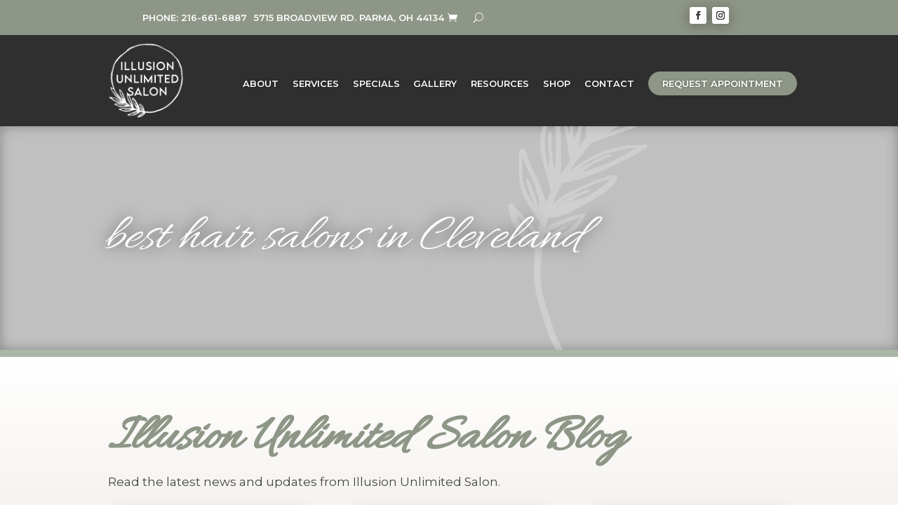

--- FILE ---
content_type: text/css
request_url: https://illusionunlimited.com/wp-content/et-cache/19614/et-core-unified-cpt-19614.min.css?ver=1769033011
body_size: 1393
content:
#menu-item-19252{display:none!important}.et-menu .menu-item-has-children>a:first-child{padding-right:0px!important}.et-menu .menu-item-has-children>a:after{display:none!important}li.iumenufeature a{background-color:#8e9687;border-radius:100px;color:#FFF;padding-left:20px!important;padding-right:20px!important;padding-top:10px;padding-bottom:10px}.custom-header{background-image:linear-gradient(180deg,#2f2f2f 0%,rgba(47,47,47,0.41) 70%,rgba(47,47,47,0.01) 100%);background-color:RGBA(255,255,255,0);transition:background-color 1400ms ease 0ms,background-image 1400ms ease 0ms}.custom-fixed-header{background-image:none!important;background-color:#2f2f2f!important;margin-top:0px!important;margin-bottom:0px!important;transition:background-color 1400ms ease 0ms,background-image 1400ms ease 0ms;align-items:center}.iuheadersubnav a{padding-top:5px!important;padding-bottom:5px!important}@media (max-width:980px){.pa-open-mobile-menu .et_pb_menu__menu{display:flex!important}.pa-open-mobile-menu .et_mobile_nav_menu{display:none!important}}.et_pb_section_2_tb_header{margin-top:0px;margin-bottom:0px;width:100%;max-width:100%;margin-left:auto!important;margin-right:auto!important;z-index:9999999999;position:relative}.et_pb_section_2_tb_header.et_pb_section{padding-top:0px;padding-bottom:0px;background-color:#8E9687!important}.et_pb_sticky.et_pb_section_2_tb_header{z-index:9999999999!important}.et_pb_row_0_tb_header{background-color:#8E9687;max-height:50px;z-index:99999999!important;position:static!important;top:0px;right:auto;bottom:auto;left:0px;align-items:center}.et_pb_row_0_tb_header,body #page-container .et-db #et-boc .et-l .et_pb_row_0_tb_header.et_pb_row,body.et_pb_pagebuilder_layout.single #page-container #et-boc .et-l .et_pb_row_0_tb_header.et_pb_row,body.et_pb_pagebuilder_layout.single.et_full_width_page #page-container #et-boc .et-l .et_pb_row_0_tb_header.et_pb_row{width:90%}.et_pb_sticky .et_pb_row_0_tb_header{z-index:99999999!important}.et_pb_menu_0_tb_header.et_pb_menu ul li a{font-family:'Montserrat',Helvetica,Arial,Lucida,sans-serif;font-weight:600;text-transform:uppercase;font-size:13px;color:#FFFFFF!important}.et_pb_sticky .et_pb_menu_0_tb_header.et_pb_menu ul li a{font-size:11px}.et_pb_menu_0_tb_header.et_pb_menu,.et_pb_menu_1_tb_header.et_pb_menu,.et_pb_column_2_tb_header,.et_pb_column_3_tb_header{background-color:RGBA(255,255,255,0)}.et_pb_menu_0_tb_header{padding-top:5px;padding-right:20px;padding-bottom:5px;padding-left:20px;width:100%;max-width:1600px;z-index:103;position:relative}.et_pb_sticky .et_pb_menu_0_tb_header{z-index:103!important}.et_pb_menu_0_tb_header.et_pb_menu ul li a,.et_pb_menu_0_tb_header .et_pb_menu_inner_container>.et_pb_menu__logo-wrap,.et_pb_menu_0_tb_header .et_pb_menu__logo-slot,.et_pb_menu_1_tb_header.et_pb_menu ul li a,.et_pb_menu_1_tb_header .et_pb_menu_inner_container>.et_pb_menu__logo-wrap,.et_pb_menu_1_tb_header .et_pb_menu__logo-slot{transition:font-size 300ms ease 0ms,max-width 300ms ease 0ms}.et_pb_menu_0_tb_header.et_pb_menu ul li.current-menu-item a,.et_pb_menu_0_tb_header.et_pb_menu .nav li ul.sub-menu a,.et_pb_menu_0_tb_header.et_pb_menu .et_mobile_menu a,.et_pb_menu_1_tb_header.et_pb_menu ul li.current-menu-item a,.et_pb_menu_1_tb_header.et_pb_menu .nav li ul.sub-menu a,.et_pb_menu_1_tb_header.et_pb_menu .et_mobile_menu a{color:#FFFFFF!important}.et_pb_menu_0_tb_header.et_pb_menu .nav li ul,.et_pb_menu_1_tb_header.et_pb_menu .nav li ul{background-color:#434343!important;border-color:#8E9687}.et_pb_menu_0_tb_header.et_pb_menu .et_mobile_menu,.et_pb_menu_1_tb_header.et_pb_menu .et_mobile_menu{border-color:#8E9687}.et_pb_menu_0_tb_header.et_pb_menu .nav li ul.sub-menu li.current-menu-item a,.et_pb_menu_1_tb_header.et_pb_menu .nav li ul.sub-menu li.current-menu-item a{color:#AAB7A6!important}.et_pb_menu_0_tb_header.et_pb_menu .et_mobile_menu,.et_pb_menu_0_tb_header.et_pb_menu .et_mobile_menu ul,.et_pb_menu_1_tb_header.et_pb_menu .et_mobile_menu,.et_pb_menu_1_tb_header.et_pb_menu .et_mobile_menu ul{background-color:#434343!important}.et_pb_menu_0_tb_header .et_pb_menu_inner_container>.et_pb_menu__logo-wrap,.et_pb_menu_0_tb_header .et_pb_menu__logo-slot{width:auto;max-width:0px}.et_pb_sticky .et_pb_menu_0_tb_header .et_pb_menu_inner_container>.et_pb_menu__logo-wrap,.et_pb_sticky .et_pb_menu_0_tb_header .et_pb_menu__logo-slot,.et_pb_sticky .et_pb_menu_1_tb_header .et_pb_menu_inner_container>.et_pb_menu__logo-wrap,.et_pb_sticky .et_pb_menu_1_tb_header .et_pb_menu__logo-slot{max-width:125px}.et_pb_menu_0_tb_header .et_pb_menu_inner_container>.et_pb_menu__logo-wrap .et_pb_menu__logo img,.et_pb_menu_0_tb_header .et_pb_menu__logo-slot .et_pb_menu__logo-wrap img,.et_pb_menu_1_tb_header .et_pb_menu_inner_container>.et_pb_menu__logo-wrap .et_pb_menu__logo img,.et_pb_menu_1_tb_header .et_pb_menu__logo-slot .et_pb_menu__logo-wrap img{height:auto;max-height:none}.et_pb_menu_0_tb_header .mobile_nav .mobile_menu_bar:before,.et_pb_menu_1_tb_header .mobile_nav .mobile_menu_bar:before,.et_pb_menu_1_tb_header .et_pb_menu__icon.et_pb_menu__search-button,.et_pb_menu_1_tb_header .et_pb_menu__icon.et_pb_menu__close-search-button,.et_pb_menu_1_tb_header .et_pb_menu__icon.et_pb_menu__cart-button{color:#FFFFFF}.et_pb_menu_0_tb_header .et_pb_menu__icon.et_pb_menu__search-button,.et_pb_menu_0_tb_header .et_pb_menu__icon.et_pb_menu__close-search-button,.et_pb_menu_0_tb_header .et_pb_menu__icon.et_pb_menu__cart-button{font-size:14px;color:#FFFFFF}.et_pb_social_media_follow .et_pb_social_media_follow_network_0_tb_header.et_pb_social_icon .icon:before,.et_pb_social_media_follow_0_tb_header li.et_pb_social_icon a.icon:before{color:#2F2F2F}ul.et_pb_social_media_follow_0_tb_header{padding-top:0px!important;padding-bottom:0px!important;margin-top:10px!important;margin-bottom:10px!important}.et_pb_social_media_follow_0_tb_header .et_pb_social_icon a,.et_pb_sticky .et_pb_social_media_follow_0_tb_header .et_pb_social_icon a{box-shadow:0px 2px 18px 0px rgba(0,0,0,0.3)}.et_pb_social_media_follow_0_tb_header li a.icon:before{font-size:12px;line-height:24px;height:24px;width:24px}.et_pb_social_media_follow_0_tb_header li a.icon{height:24px;width:24px}.et_pb_section_3_tb_header{margin-top:0px;margin-bottom:0px;width:100%;max-width:100%;z-index:999999;position:relative}.et_pb_section_3_tb_header.et_pb_section{padding-top:0px;padding-bottom:0px;background-color:RGBA(255,255,255,0)!important}.et_pb_sticky.et_pb_section_3_tb_header{z-index:999999!important}.et_pb_row_1_tb_header{background-color:#2F2F2F;position:static!important;position:static!important;top:0px;right:auto;bottom:auto;left:0px;transition:top 1400ms ease 0ms,bottom 1400ms ease 0ms,margin 1400ms ease 0ms,background-color 1400ms ease 0ms,background-image 1400ms ease 0ms;align-items:center}.et_pb_sticky .et_pb_row_1_tb_header{background-image:initial;background-color:#2F2F2F;margin-top:0px!important;top:0px;right:auto;bottom:auto;left:0px;transform:translateX(0px) translateY(0px)!important}.et_pb_row_1_tb_header,body #page-container .et-db #et-boc .et-l .et_pb_row_1_tb_header.et_pb_row,body.et_pb_pagebuilder_layout.single #page-container #et-boc .et-l .et_pb_row_1_tb_header.et_pb_row,body.et_pb_pagebuilder_layout.single.et_full_width_page #page-container #et-boc .et-l .et_pb_row_1_tb_header.et_pb_row{width:100%;max-width:100%}.et_pb_image_0_tb_header{padding-top:10px;padding-right:20px;padding-bottom:10px;padding-left:20px;width:100%;transition:max-width 300ms ease 0ms;text-align:center}.et_pb_sticky .et_pb_image_0_tb_header{max-width:100px}.et_pb_menu_1_tb_header.et_pb_menu ul li a{font-family:'Montserrat',Helvetica,Arial,Lucida,sans-serif;font-weight:600;text-transform:uppercase;font-size:15px;color:#FFFFFF!important;text-shadow:0em 0em 0.3em rgba(0,0,0,0.4)}.et_pb_sticky .et_pb_menu_1_tb_header.et_pb_menu ul li a{font-size:13px}.et_pb_menu_1_tb_header{padding-top:20px;padding-bottom:20px;width:90%;max-width:90%}.et_pb_menu_1_tb_header.et_pb_menu .et-menu-nav li a{padding-top:10px!important;padding-bottom:10px!important}.et_pb_menu_1_tb_header .et_pb_menu_inner_container>.et_pb_menu__logo-wrap,.et_pb_menu_1_tb_header .et_pb_menu__logo-slot{width:auto;max-width:200px}.et_pb_social_media_follow_network_0_tb_header a.icon,.et_pb_social_media_follow_network_1_tb_header a.icon{background-color:#FFFFFF!important}.et_pb_row_0_tb_header.et_pb_row{padding-top:0px!important;padding-right:20px!important;padding-bottom:0px!important;padding-left:20px!important;margin-top:0px!important;margin-bottom:0px!important;margin-left:auto!important;margin-right:auto!important;padding-top:0px;padding-right:20px;padding-bottom:0px;padding-left:20px}.et_pb_menu_0_tb_header.et_pb_module,.et_pb_menu_1_tb_header.et_pb_module{margin-left:0px!important;margin-right:auto!important}.et_pb_row_1_tb_header.et_pb_row{padding-top:0px!important;padding-right:5%!important;padding-bottom:0px!important;padding-left:5%!important;margin-top:0px!important;margin-bottom:0px!important;margin-left:auto!important;margin-right:auto!important;padding-top:0px;padding-right:5%;padding-bottom:0px;padding-left:5%}.et_pb_image_0_tb_header.et_pb_module{margin-left:auto!important;margin-right:auto!important}@media only screen and (min-width:981px){.et_pb_image_0_tb_header{max-width:150px}}@media only screen and (max-width:980px){.et_pb_row_1_tb_header{background-image:initial}.et_pb_image_0_tb_header{padding-top:15px;padding-bottom:0px;max-width:150px}.et_pb_image_0_tb_header .et_pb_image_wrap img{width:auto}}@media only screen and (min-width:768px) and (max-width:980px){.et_pb_section_2_tb_header,.et_pb_section_3_tb_header,.et_pb_menu_1_tb_header{display:none!important}}@media only screen and (max-width:767px){.et_pb_section_2_tb_header,.et_pb_section_3_tb_header,.et_pb_menu_1_tb_header{display:none!important}.et_pb_row_1_tb_header{background-image:initial}.et_pb_image_0_tb_header{padding-top:15px;padding-bottom:0px}.et_pb_image_0_tb_header .et_pb_image_wrap img{width:auto}}

--- FILE ---
content_type: text/css
request_url: https://illusionunlimited.com/wp-content/et-cache/19614/et-core-unified-cpt-deferred-19614.min.css?ver=1769032165
body_size: 1989
content:
#menu-item-19252{display:none!important}.et-menu .menu-item-has-children>a:first-child{padding-right:0px!important}.et-menu .menu-item-has-children>a:after{display:none!important}li.iumenufeature a{background-color:#8e9687;border-radius:100px;color:#FFF;padding-left:20px!important;padding-right:20px!important;padding-top:10px;padding-bottom:10px}.custom-header{background-image:linear-gradient(180deg,#2f2f2f 0%,rgba(47,47,47,0.41) 70%,rgba(47,47,47,0.01) 100%);background-color:RGBA(255,255,255,0);transition:background-color 1400ms ease 0ms,background-image 1400ms ease 0ms}.custom-fixed-header{background-image:none!important;background-color:#2f2f2f!important;margin-top:0px!important;margin-bottom:0px!important;transition:background-color 1400ms ease 0ms,background-image 1400ms ease 0ms;align-items:center}.iuheadersubnav a{padding-top:5px!important;padding-bottom:5px!important}@media (max-width:980px){.pa-open-mobile-menu .et_pb_menu__menu{display:flex!important}.pa-open-mobile-menu .et_mobile_nav_menu{display:none!important}}.et-db #et-boc .et-l .et_pb_section_2_tb_header{margin-top:0px;margin-bottom:0px;width:100%;max-width:100%;margin-left:auto!important;margin-right:auto!important;z-index:9999999999;position:relative}.et-db #et-boc .et-l .et_pb_section_2_tb_header.et_pb_section{padding-top:0px;padding-bottom:0px;background-color:#8E9687!important}.et-db #et-boc .et-l .et_pb_sticky.et_pb_section_2_tb_header{z-index:9999999999!important}.et-db #et-boc .et-l .et_pb_row_0_tb_header{background-color:#8E9687;max-height:50px;z-index:99999999!important;position:static!important;top:0px;right:auto;bottom:auto;left:0px;align-items:center}.et-db #et-boc .et-l .et_pb_row_0_tb_header,body.et-db #page-container .et-db #et-boc .et-l #et-boc .et-l .et_pb_row_0_tb_header.et_pb_row,body.et_pb_pagebuilder_layout.single.et-db #page-container #et-boc .et-l #et-boc .et-l .et_pb_row_0_tb_header.et_pb_row,body.et_pb_pagebuilder_layout.single.et_full_width_page.et-db #page-container #et-boc .et-l #et-boc .et-l .et_pb_row_0_tb_header.et_pb_row,.et-db #et-boc .et-l .et_pb_row_3_tb_header,body.et-db #page-container .et-db #et-boc .et-l #et-boc .et-l .et_pb_row_3_tb_header.et_pb_row,body.et_pb_pagebuilder_layout.single.et-db #page-container #et-boc .et-l #et-boc .et-l .et_pb_row_3_tb_header.et_pb_row,body.et_pb_pagebuilder_layout.single.et_full_width_page.et-db #page-container #et-boc .et-l #et-boc .et-l .et_pb_row_3_tb_header.et_pb_row{width:90%}.et-db #et-boc .et-l .et_pb_sticky .et_pb_row_0_tb_header{z-index:99999999!important}.et-db #et-boc .et-l .et_pb_menu_0_tb_header.et_pb_menu ul li a{font-family:'Montserrat',Helvetica,Arial,Lucida,sans-serif;font-weight:600;text-transform:uppercase;font-size:13px;color:#FFFFFF!important}.et-db #et-boc .et-l .et_pb_sticky .et_pb_menu_0_tb_header.et_pb_menu ul li a{font-size:11px}.et-db #et-boc .et-l .et_pb_menu_0_tb_header.et_pb_menu,.et-db #et-boc .et-l .et_pb_menu_1_tb_header.et_pb_menu,.et-db #et-boc .et-l .et_pb_menu_2_tb_header.et_pb_menu,.et-db #et-boc .et-l .et_pb_column_2_tb_header,.et-db #et-boc .et-l .et_pb_column_3_tb_header,.et-db #et-boc .et-l .et_pb_column_4_tb_header,.et-db #et-boc .et-l .et_pb_column_5_tb_header{background-color:RGBA(255,255,255,0)}.et-db #et-boc .et-l .et_pb_menu_0_tb_header{padding-top:5px;padding-right:20px;padding-bottom:5px;padding-left:20px;width:100%;max-width:1600px;z-index:103;position:relative}.et-db #et-boc .et-l .et_pb_sticky .et_pb_menu_0_tb_header{z-index:103!important}.et-db #et-boc .et-l .et_pb_menu_0_tb_header.et_pb_menu ul li a,.et-db #et-boc .et-l .et_pb_menu_0_tb_header .et_pb_menu_inner_container>.et_pb_menu__logo-wrap,.et-db #et-boc .et-l .et_pb_menu_0_tb_header .et_pb_menu__logo-slot,.et-db #et-boc .et-l .et_pb_menu_1_tb_header.et_pb_menu ul li a,.et-db #et-boc .et-l .et_pb_menu_1_tb_header .et_pb_menu_inner_container>.et_pb_menu__logo-wrap,.et-db #et-boc .et-l .et_pb_menu_1_tb_header .et_pb_menu__logo-slot,.et-db #et-boc .et-l .et_pb_menu_2_tb_header.et_pb_menu ul li a,.et-db #et-boc .et-l .et_pb_menu_2_tb_header .et_pb_menu_inner_container>.et_pb_menu__logo-wrap,.et-db #et-boc .et-l .et_pb_menu_2_tb_header .et_pb_menu__logo-slot{transition:font-size 300ms ease 0ms,max-width 300ms ease 0ms}.et-db #et-boc .et-l .et_pb_menu_0_tb_header.et_pb_menu ul li.current-menu-item a,.et-db #et-boc .et-l .et_pb_menu_0_tb_header.et_pb_menu .nav li ul.sub-menu a,.et-db #et-boc .et-l .et_pb_menu_0_tb_header.et_pb_menu .et_mobile_menu a,.et-db #et-boc .et-l .et_pb_menu_1_tb_header.et_pb_menu ul li.current-menu-item a,.et-db #et-boc .et-l .et_pb_menu_1_tb_header.et_pb_menu .nav li ul.sub-menu a,.et-db #et-boc .et-l .et_pb_menu_1_tb_header.et_pb_menu .et_mobile_menu a,.et-db #et-boc .et-l .et_pb_menu_2_tb_header.et_pb_menu ul li.current-menu-item a,.et-db #et-boc .et-l .et_pb_menu_2_tb_header.et_pb_menu .nav li ul.sub-menu a,.et-db #et-boc .et-l .et_pb_menu_2_tb_header.et_pb_menu .et_mobile_menu a,.et-db #et-boc .et-l .et_pb_text_0_tb_header.et_pb_text{color:#FFFFFF!important}.et-db #et-boc .et-l .et_pb_menu_0_tb_header.et_pb_menu .nav li ul,.et-db #et-boc .et-l .et_pb_menu_1_tb_header.et_pb_menu .nav li ul,.et-db #et-boc .et-l .et_pb_menu_2_tb_header.et_pb_menu .nav li ul{background-color:#434343!important;border-color:#8E9687}.et-db #et-boc .et-l .et_pb_menu_0_tb_header.et_pb_menu .et_mobile_menu,.et-db #et-boc .et-l .et_pb_menu_1_tb_header.et_pb_menu .et_mobile_menu,.et-db #et-boc .et-l .et_pb_menu_2_tb_header.et_pb_menu .et_mobile_menu{border-color:#8E9687}.et-db #et-boc .et-l .et_pb_menu_0_tb_header.et_pb_menu .nav li ul.sub-menu li.current-menu-item a,.et-db #et-boc .et-l .et_pb_menu_1_tb_header.et_pb_menu .nav li ul.sub-menu li.current-menu-item a,.et-db #et-boc .et-l .et_pb_menu_2_tb_header.et_pb_menu .nav li ul.sub-menu li.current-menu-item a{color:#AAB7A6!important}.et-db #et-boc .et-l .et_pb_menu_0_tb_header.et_pb_menu .et_mobile_menu,.et-db #et-boc .et-l .et_pb_menu_0_tb_header.et_pb_menu .et_mobile_menu ul,.et-db #et-boc .et-l .et_pb_menu_1_tb_header.et_pb_menu .et_mobile_menu,.et-db #et-boc .et-l .et_pb_menu_1_tb_header.et_pb_menu .et_mobile_menu ul,.et-db #et-boc .et-l .et_pb_menu_2_tb_header.et_pb_menu .et_mobile_menu,.et-db #et-boc .et-l .et_pb_menu_2_tb_header.et_pb_menu .et_mobile_menu ul{background-color:#434343!important}.et-db #et-boc .et-l .et_pb_menu_0_tb_header .et_pb_menu_inner_container>.et_pb_menu__logo-wrap,.et-db #et-boc .et-l .et_pb_menu_0_tb_header .et_pb_menu__logo-slot,.et-db #et-boc .et-l .et_pb_menu_2_tb_header .et_pb_menu_inner_container>.et_pb_menu__logo-wrap,.et-db #et-boc .et-l .et_pb_menu_2_tb_header .et_pb_menu__logo-slot{width:auto;max-width:0px}.et-db #et-boc .et-l .et_pb_sticky .et_pb_menu_0_tb_header .et_pb_menu_inner_container>.et_pb_menu__logo-wrap,.et-db #et-boc .et-l .et_pb_sticky .et_pb_menu_0_tb_header .et_pb_menu__logo-slot,.et-db #et-boc .et-l .et_pb_sticky .et_pb_menu_1_tb_header .et_pb_menu_inner_container>.et_pb_menu__logo-wrap,.et-db #et-boc .et-l .et_pb_sticky .et_pb_menu_1_tb_header .et_pb_menu__logo-slot,.et-db #et-boc .et-l .et_pb_sticky .et_pb_menu_2_tb_header .et_pb_menu_inner_container>.et_pb_menu__logo-wrap,.et-db #et-boc .et-l .et_pb_sticky .et_pb_menu_2_tb_header .et_pb_menu__logo-slot{max-width:125px}.et-db #et-boc .et-l .et_pb_menu_0_tb_header .et_pb_menu_inner_container>.et_pb_menu__logo-wrap .et_pb_menu__logo img,.et-db #et-boc .et-l .et_pb_menu_0_tb_header .et_pb_menu__logo-slot .et_pb_menu__logo-wrap img,.et-db #et-boc .et-l .et_pb_menu_1_tb_header .et_pb_menu_inner_container>.et_pb_menu__logo-wrap .et_pb_menu__logo img,.et-db #et-boc .et-l .et_pb_menu_1_tb_header .et_pb_menu__logo-slot .et_pb_menu__logo-wrap img,.et-db #et-boc .et-l .et_pb_menu_2_tb_header .et_pb_menu_inner_container>.et_pb_menu__logo-wrap .et_pb_menu__logo img,.et-db #et-boc .et-l .et_pb_menu_2_tb_header .et_pb_menu__logo-slot .et_pb_menu__logo-wrap img{height:auto;max-height:none}.et-db #et-boc .et-l .et_pb_menu_0_tb_header .mobile_nav .mobile_menu_bar:before,.et-db #et-boc .et-l .et_pb_menu_1_tb_header .mobile_nav .mobile_menu_bar:before,.et-db #et-boc .et-l .et_pb_menu_1_tb_header .et_pb_menu__icon.et_pb_menu__search-button,.et-db #et-boc .et-l .et_pb_menu_1_tb_header .et_pb_menu__icon.et_pb_menu__close-search-button,.et-db #et-boc .et-l .et_pb_menu_1_tb_header .et_pb_menu__icon.et_pb_menu__cart-button,.et-db #et-boc .et-l .et_pb_menu_2_tb_header .mobile_nav .mobile_menu_bar:before,.et-db #et-boc .et-l .et_pb_menu_2_tb_header .et_pb_menu__icon.et_pb_menu__search-button,.et-db #et-boc .et-l .et_pb_menu_2_tb_header .et_pb_menu__icon.et_pb_menu__close-search-button,.et-db #et-boc .et-l .et_pb_menu_2_tb_header .et_pb_menu__icon.et_pb_menu__cart-button{color:#FFFFFF}.et-db #et-boc .et-l .et_pb_menu_0_tb_header .et_pb_menu__icon.et_pb_menu__search-button,.et-db #et-boc .et-l .et_pb_menu_0_tb_header .et_pb_menu__icon.et_pb_menu__close-search-button,.et-db #et-boc .et-l .et_pb_menu_0_tb_header .et_pb_menu__icon.et_pb_menu__cart-button{font-size:14px;color:#FFFFFF}.et-db #et-boc .et-l .et_pb_social_media_follow .et_pb_social_media_follow_network_0_tb_header.et_pb_social_icon .icon:before,.et-db #et-boc .et-l .et_pb_social_media_follow_0_tb_header li.et_pb_social_icon a.icon:before{color:#2F2F2F}.et-db #et-boc .et-l ul.et_pb_social_media_follow_0_tb_header{padding-top:0px!important;padding-bottom:0px!important;margin-top:10px!important;margin-bottom:10px!important}.et-db #et-boc .et-l .et_pb_social_media_follow_0_tb_header .et_pb_social_icon a,.et-db #et-boc .et-l .et_pb_sticky .et_pb_social_media_follow_0_tb_header .et_pb_social_icon a{box-shadow:0px 2px 18px 0px rgba(0,0,0,0.3)}.et-db #et-boc .et-l .et_pb_social_media_follow_0_tb_header li a.icon:before{font-size:12px;line-height:24px;height:24px;width:24px}.et-db #et-boc .et-l .et_pb_social_media_follow_0_tb_header li a.icon{height:24px;width:24px}.et-db #et-boc .et-l .et_pb_section_3_tb_header{margin-top:0px;margin-bottom:0px;width:100%;max-width:100%;z-index:999999;position:relative}.et-db #et-boc .et-l .et_pb_section_3_tb_header.et_pb_section{padding-top:0px;padding-bottom:0px;background-color:RGBA(255,255,255,0)!important}.et-db #et-boc .et-l .et_pb_sticky.et_pb_section_3_tb_header{z-index:999999!important}.et-db #et-boc .et-l .et_pb_row_1_tb_header{background-color:#2F2F2F;position:static!important;position:static!important;top:0px;right:auto;bottom:auto;left:0px;transition:top 1400ms ease 0ms,bottom 1400ms ease 0ms,margin 1400ms ease 0ms,background-color 1400ms ease 0ms,background-image 1400ms ease 0ms;align-items:center}.et-db #et-boc .et-l .et_pb_sticky .et_pb_row_1_tb_header{background-image:initial;background-color:#2F2F2F;margin-top:0px!important;top:0px;right:auto;bottom:auto;left:0px;transform:translateX(0px) translateY(0px)!important}.et-db #et-boc .et-l .et_pb_row_1_tb_header,body.et-db #page-container .et-db #et-boc .et-l #et-boc .et-l .et_pb_row_1_tb_header.et_pb_row,body.et_pb_pagebuilder_layout.single.et-db #page-container #et-boc .et-l #et-boc .et-l .et_pb_row_1_tb_header.et_pb_row,body.et_pb_pagebuilder_layout.single.et_full_width_page.et-db #page-container #et-boc .et-l #et-boc .et-l .et_pb_row_1_tb_header.et_pb_row,.et-db #et-boc .et-l .et_pb_row_2_tb_header,body.et-db #page-container .et-db #et-boc .et-l #et-boc .et-l .et_pb_row_2_tb_header.et_pb_row,body.et_pb_pagebuilder_layout.single.et-db #page-container #et-boc .et-l #et-boc .et-l .et_pb_row_2_tb_header.et_pb_row,body.et_pb_pagebuilder_layout.single.et_full_width_page.et-db #page-container #et-boc .et-l #et-boc .et-l .et_pb_row_2_tb_header.et_pb_row{width:100%;max-width:100%}.et-db #et-boc .et-l .et_pb_image_0_tb_header{padding-top:10px;padding-right:20px;padding-bottom:10px;padding-left:20px;width:100%;transition:max-width 300ms ease 0ms;text-align:center}.et-db #et-boc .et-l .et_pb_sticky .et_pb_image_0_tb_header{max-width:100px}.et-db #et-boc .et-l .et_pb_menu_1_tb_header.et_pb_menu ul li a,.et-db #et-boc .et-l .et_pb_menu_2_tb_header.et_pb_menu ul li a{font-family:'Montserrat',Helvetica,Arial,Lucida,sans-serif;font-weight:600;text-transform:uppercase;font-size:15px;color:#FFFFFF!important;text-shadow:0em 0em 0.3em rgba(0,0,0,0.4)}.et-db #et-boc .et-l .et_pb_sticky .et_pb_menu_1_tb_header.et_pb_menu ul li a,.et-db #et-boc .et-l .et_pb_sticky .et_pb_menu_2_tb_header.et_pb_menu ul li a{font-size:13px}.et-db #et-boc .et-l .et_pb_menu_1_tb_header{padding-top:20px;padding-bottom:20px;width:90%;max-width:90%}.et-db #et-boc .et-l .et_pb_menu_1_tb_header.et_pb_menu .et-menu-nav li a,.et-db #et-boc .et-l .et_pb_menu_2_tb_header.et_pb_menu .et-menu-nav li a{padding-top:10px!important;padding-bottom:10px!important}.et-db #et-boc .et-l .et_pb_menu_1_tb_header .et_pb_menu_inner_container>.et_pb_menu__logo-wrap,.et-db #et-boc .et-l .et_pb_menu_1_tb_header .et_pb_menu__logo-slot{width:auto;max-width:200px}.et-db #et-boc .et-l .et_pb_section_5_tb_header.et_pb_section,.et-db #et-boc .et-l .et_pb_section_6_tb_header.et_pb_section{padding-top:0px;padding-bottom:0px;margin-top:0px;margin-bottom:0px;background-color:RGBA(255,255,255,0)!important}.et-db #et-boc .et-l .et_pb_section_5_tb_header{width:100%;max-width:100%;margin-left:auto!important;margin-right:auto!important;z-index:999999;position:relative}.et-db #et-boc .et-l .et_pb_row_2_tb_header{background-image:linear-gradient(180deg,#2f2f2f 0%,rgba(47,47,47,0.41) 70%,rgba(47,47,47,0.01) 100%);background-color:RGBA(255,255,255,0);position:static!important;top:0px;right:auto;bottom:auto;left:0px;transition:top 1400ms ease 0ms,bottom 1400ms ease 0ms,margin 1400ms ease 0ms,background-color 1400ms ease 0ms,background-image 1400ms ease 0ms;align-items:center}.et-db #et-boc .et-l .et_pb_image_1_tb_header{padding-top:10px;padding-right:20px;padding-bottom:10px;padding-left:20px;width:100%;max-width:150px;transition:max-width 300ms ease 0ms;text-align:center}.et-db #et-boc .et-l .et_pb_menu_2_tb_header{padding-top:0px;padding-bottom:20px;width:90%;max-width:90%}.et-db #et-boc .et-l div.et_pb_section.et_pb_section_6_tb_header{background-image:linear-gradient(180deg,rgba(47,47,47,0.3) 0%,rgba(47,47,47,0.3) 100%)!important}.et-db #et-boc .et-l .et_pb_row_3_tb_header{background-size:auto 200%;background-position:right -25% center;background-image:url(https://illusionunlimited.com/wp-content/uploads/2024/05/Logo-Wreathwhite.png)}.et-db #et-boc .et-l .et_pb_text_0_tb_header{line-height:1.1em;font-family:'Allura',handwriting;font-style:italic;font-size:72px;line-height:1.1em;text-shadow:0em 0em 0.3em rgba(0,0,0,0.6);padding-right:20px!important;padding-left:20px!important}.et-db #et-boc .et-l .et_pb_text_0_tb_header h1{font-family:'Montserrat',Helvetica,Arial,Lucida,sans-serif;text-transform:uppercase;color:#FFFFFF!important}.et-db #et-boc .et-l .et_pb_text_0_tb_header h2{font-family:'Montserrat',Helvetica,Arial,Lucida,sans-serif}.et-db #et-boc .et-l .et_pb_social_media_follow_network_0_tb_header a.icon,.et-db #et-boc .et-l .et_pb_social_media_follow_network_1_tb_header a.icon{background-color:#FFFFFF!important}.et-db #et-boc .et-l .et_pb_row_0_tb_header.et_pb_row{padding-top:0px!important;padding-right:20px!important;padding-bottom:0px!important;padding-left:20px!important;margin-top:0px!important;margin-bottom:0px!important;margin-left:auto!important;margin-right:auto!important;padding-top:0px;padding-right:20px;padding-bottom:0px;padding-left:20px}.et-db #et-boc .et-l .et_pb_menu_0_tb_header.et_pb_module,.et-db #et-boc .et-l .et_pb_menu_1_tb_header.et_pb_module{margin-left:0px!important;margin-right:auto!important}.et-db #et-boc .et-l .et_pb_row_1_tb_header.et_pb_row,.et-db #et-boc .et-l .et_pb_row_2_tb_header.et_pb_row{padding-top:0px!important;padding-right:5%!important;padding-bottom:0px!important;padding-left:5%!important;margin-top:0px!important;margin-bottom:0px!important;margin-left:auto!important;margin-right:auto!important;padding-top:0px;padding-right:5%;padding-bottom:0px;padding-left:5%}.et-db #et-boc .et-l .et_pb_image_0_tb_header.et_pb_module,.et-db #et-boc .et-l .et_pb_image_1_tb_header.et_pb_module,.et-db #et-boc .et-l .et_pb_menu_2_tb_header.et_pb_module{margin-left:auto!important;margin-right:auto!important}.et-db #et-boc .et-l .et_pb_sticky .et_pb_row_2_tb_header{background-image:initial;background-color:#2F2F2F;margin-top:0px!important}.et-db #et-boc .et-l .et_pb_section_6_tb_header{width:100%;max-width:100%;margin-left:auto!important;margin-right:auto!important;box-shadow:inset 0px 0px 18px 0px rgba(0,0,0,0.3)}.et-db #et-boc .et-l .et_pb_row_3_tb_header.et_pb_row{padding-top:120px!important;padding-right:5%!important;padding-bottom:120px!important;padding-left:5%!important;margin-top:0px!important;margin-bottom:0px!important;margin-left:auto!important;margin-right:auto!important;padding-top:120px;padding-right:5%;padding-bottom:120px;padding-left:5%}@media only screen and (min-width:981px){.et-db #et-boc .et-l .et_pb_image_0_tb_header{max-width:150px}.et-db #et-boc .et-l .et_pb_section_5_tb_header{display:none!important}}@media only screen and (max-width:980px){.et-db #et-boc .et-l .et_pb_row_1_tb_header{background-image:initial}.et-db #et-boc .et-l .et_pb_image_0_tb_header{padding-top:15px;padding-bottom:0px;max-width:150px}.et-db #et-boc .et-l .et_pb_image_0_tb_header .et_pb_image_wrap img,.et-db #et-boc .et-l .et_pb_image_1_tb_header .et_pb_image_wrap img{width:auto}.et-db #et-boc .et-l .et_pb_row_2_tb_header{background-color:#2F2F2F}.et-db #et-boc .et-l .et_pb_row_3_tb_header.et_pb_row{padding-top:80px!important;padding-bottom:80px!important;padding-top:80px!important;padding-bottom:80px!important}.et-db #et-boc .et-l .et_pb_text_0_tb_header{font-size:52px}}@media only screen and (min-width:768px) and (max-width:980px){.et-db #et-boc .et-l .et_pb_section_2_tb_header,.et-db #et-boc .et-l .et_pb_section_3_tb_header,.et-db #et-boc .et-l .et_pb_menu_1_tb_header{display:none!important}}@media only screen and (max-width:767px){.et-db #et-boc .et-l .et_pb_section_2_tb_header,.et-db #et-boc .et-l .et_pb_section_3_tb_header,.et-db #et-boc .et-l .et_pb_menu_1_tb_header{display:none!important}.et-db #et-boc .et-l .et_pb_row_1_tb_header{background-image:initial}.et-db #et-boc .et-l .et_pb_image_0_tb_header{padding-top:15px;padding-bottom:0px}.et-db #et-boc .et-l .et_pb_image_0_tb_header .et_pb_image_wrap img,.et-db #et-boc .et-l .et_pb_image_1_tb_header .et_pb_image_wrap img{width:auto}.et-db #et-boc .et-l .et_pb_row_3_tb_header.et_pb_row{padding-top:60px!important;padding-bottom:60px!important;padding-top:60px!important;padding-bottom:60px!important}.et-db #et-boc .et-l .et_pb_text_0_tb_header{font-size:42px}}

--- FILE ---
content_type: text/css
request_url: https://illusionunlimited.com/wp-content/et-cache/19817/et-core-unified-cpt-deferred-19817.min.css?ver=1769033011
body_size: 1950
content:
.iusblog .more-link{margin-top:10px;float:right}div.et_pb_section.et_pb_section_0_tb_body{background-image:linear-gradient(0deg,#ffffff 0%,rgba(255,255,255,0) 49%,#ffffff 100%)!important}.et_pb_section_0_tb_body{border-top-width:10px;border-top-color:#AAB7A6;width:100%;max-width:100%}.et_pb_section_0_tb_body.et_pb_section{padding-top:80px;background-color:#C4B7A5!important}.et_pb_row_0_tb_body.et_pb_row{padding-top:0px!important;padding-right:2%!important;padding-bottom:0px!important;padding-left:2%!important;padding-top:0px;padding-right:2%;padding-bottom:0px;padding-left:2%}.et_pb_row_0_tb_body,.et_pb_row_1_tb_body{align-items:center}.et_pb_text_0_tb_body{font-size:17px;padding-bottom:0px!important;margin-bottom:0px!important}.et_pb_text_0_tb_body h1{font-family:'Allura',handwriting;font-style:italic;font-size:72px}.et_pb_text_1_tb_body{font-size:17px}.et_pb_text_1_tb_body h1,.et_pb_text_2_tb_body h1,.et_pb_text_3_tb_body h1{font-style:italic;font-size:42px}.et_pb_row_1_tb_body.et_pb_row{padding-right:2%!important;padding-left:2%!important;padding-right:2%;padding-left:2%}.et_pb_blog_0_tb_body .et_pb_post .entry-title a,.et_pb_blog_0_tb_body .not-found-title{font-weight:700!important;color:#8E9687!important}.et_pb_blog_0_tb_body .et_pb_post .entry-title,.et_pb_blog_0_tb_body .not-found-title{font-size:24px!important;line-height:1.2em!important}.et_pb_blog_0_tb_body .et_pb_post .post-meta,.et_pb_blog_0_tb_body .et_pb_post .post-meta a,#left-area .et_pb_blog_0_tb_body .et_pb_post .post-meta,#left-area .et_pb_blog_0_tb_body .et_pb_post .post-meta a{font-weight:600;font-size:13px;color:#9c8a79!important}.et_pb_blog_0_tb_body .et_pb_post div.post-content a.more-link{font-weight:700;text-transform:uppercase;font-size:18px;color:#8E9687!important}.et_pb_blog_0_tb_body .pagination a{font-weight:700;font-size:24px;color:#8E9687!important}.et_pb_blog_0_tb_body .et_pb_blog_grid .et_pb_post{border-radius:15px 15px 15px 15px;overflow:hidden;border-width:0px}.et_pb_blog_0_tb_body article.et_pb_post{box-shadow:0px 2px 18px 0px rgba(0,0,0,0.3)}div.et_pb_section.et_pb_section_1_tb_body,div.et_pb_section.et_pb_section_2_tb_body{background-image:initial!important}.et_pb_section_1_tb_body,.et_pb_section_2_tb_body{border-bottom-color:#434343;width:100%;max-width:100%;box-shadow:inset 0px 0px 30px 0px rgba(0,0,0,0.75)}.et_pb_section_1_tb_body.et_pb_section{padding-top:20px;padding-bottom:20px}.et_pb_section_2_tb_body.et_pb_section{padding-top:20px;padding-bottom:20px;background-color:#AAB7A6!important}.et_pb_section_2_tb_body.section_has_divider.et_pb_bottom_divider .et_pb_bottom_inside_divider{background-image:url([data-uri]);background-size:100% 100px;bottom:0;height:100px;z-index:1;transform:scale(-1,1)}.et_pb_section_2_tb_body.section_has_divider.et_pb_top_divider .et_pb_top_inside_divider{background-image:url([data-uri]);background-size:100% 100px;top:0;height:100px;z-index:1;transform:scale(1,1)}.et_pb_row_2_tb_body.et_pb_row{padding-right:2%!important;padding-left:2%!important;margin-top:80px!important;padding-right:2%;padding-left:2%}.dipi_floating_multi_images_child_0_tb_body{max-width:70%;left:0%!important;top:0%!important;position:absolute!important;animation-name:dipi-topleftright-effect!important;animation-duration:9500ms!important;animation-delay:2ms!important}.dipi_floating_multi_images_child_1_tb_body{max-width:300px;left:35%!important;top:120%!important;position:absolute!important;animation-name:dipi-updown-effect!important;animation-duration:7500ms!important;animation-delay:4ms!important}.dipi_floating_multi_images_child_2_tb_body{max-width:300px;left:45%!important;top:15%!important;position:absolute!important;animation-name:dipi-toprightleft-effect!important;animation-duration:7500ms!important;animation-delay:4ms!important}.dipi_floating_multi_images_0_tb_body{max-height:500px;padding-top:20px;padding-bottom:20px;margin-top:20px;margin-bottom:20px}.dipi_floating_multi_images_0_tb_body .dipi-floating-multi-images{height:260px!important}.et_pb_text_2_tb_body{font-size:17px;margin-bottom:20px!important}.et_pb_text_2_tb_body h2{font-family:'Allura',handwriting;font-style:italic;font-size:44px;color:#FFFFFF!important;text-shadow:0em 0em 0.3em rgba(0,0,0,0.5)}.et_pb_text_3_tb_body.et_pb_text{color:#FFFFFF!important}.et_pb_text_3_tb_body{font-weight:700;font-size:17px;text-shadow:0em 0em 0.5em rgba(0,0,0,0.5);margin-bottom:20px!important}.et_pb_text_3_tb_body h2{font-size:36px;color:#8E9687!important;text-align:center}.et_pb_button_0_tb_body_wrapper .et_pb_button_0_tb_body,.et_pb_button_0_tb_body_wrapper .et_pb_button_0_tb_body:hover{padding-top:10px!important;padding-right:40px!important;padding-bottom:10px!important;padding-left:40px!important}.et_pb_button_0_tb_body_wrapper{margin-top:35px!important}body #page-container .et_pb_section .et_pb_button_0_tb_body{color:#8E9687!important;border-width:0px!important;border-radius:100px;font-size:17px;font-family:'Montserrat',Helvetica,Arial,Lucida,sans-serif!important;font-weight:700!important;text-transform:uppercase!important;background-color:#FFFFFF}body #page-container .et_pb_section .et_pb_button_0_tb_body:after{font-size:1.6em}body.et_button_custom_icon #page-container .et_pb_button_0_tb_body:after{font-size:17px}.et_pb_button_0_tb_body{box-shadow:0px 2px 30px 10px rgba(0,0,0,0.5)}.et_pb_button_0_tb_body,.et_pb_button_0_tb_body:after{transition:all 300ms ease 0ms}.et_pb_divider_0_tb_body{height:10px}.dipi_floating_multi_images_child_0_tb_body img,.dipi_floating_multi_images_child_0_tb_body .et-pb-icon.dipi-fi-icon,.dipi_floating_multi_images_child_1_tb_body img,.dipi_floating_multi_images_child_1_tb_body .et-pb-icon.dipi-fi-icon,.dipi_floating_multi_images_child_2_tb_body img,.dipi_floating_multi_images_child_2_tb_body .et-pb-icon.dipi-fi-icon{border-radius:10px 10px 10px 10px;overflow:hidden;box-shadow:0px 2px 18px 0px rgba(0,0,0,0.3)}@media only screen and (max-width:980px){.et_pb_section_0_tb_body{border-top-width:10px;border-top-color:#AAB7A6}.et_pb_text_0_tb_body h1{font-size:52px}.et_pb_section_1_tb_body,.et_pb_section_2_tb_body{border-bottom-color:#434343}.et_pb_section_1_tb_body.et_pb_section,.et_pb_section_2_tb_body.et_pb_section{padding-top:10px;padding-bottom:20px}.et_pb_section_2_tb_body.section_has_divider.et_pb_bottom_divider .et_pb_bottom_inside_divider{background-image:url([data-uri]);background-size:100% 50px;bottom:0;height:50px;z-index:1;transform:scale(-1,1)}.et_pb_section_2_tb_body.section_has_divider.et_pb_top_divider .et_pb_top_inside_divider{background-image:url([data-uri]);background-size:100% 50px;top:0;height:50px;z-index:1;transform:scale(1,1)}.et_pb_row_2_tb_body.et_pb_row{padding-top:0px!important;padding-right:2%!important;padding-left:2%!important;padding-top:0px!important;padding-right:2%!important;padding-left:2%!important}.et_pb_text_2_tb_body h2{font-size:36px}body #page-container .et_pb_section .et_pb_button_0_tb_body:after{display:inline-block;opacity:0}body #page-container .et_pb_section .et_pb_button_0_tb_body:hover:after{opacity:1}}@media only screen and (min-width:768px) and (max-width:980px){.dipi_floating_multi_images_0_tb_body{display:none!important}}@media only screen and (max-width:767px){.et_pb_section_0_tb_body{border-top-width:10px;border-top-color:#AAB7A6}.et_pb_section_0_tb_body.et_pb_section{padding-top:40px;padding-bottom:20px}.et_pb_text_0_tb_body h1{font-size:36px}.et_pb_section_1_tb_body,.et_pb_section_2_tb_body{border-bottom-color:#434343}.et_pb_section_1_tb_body.et_pb_section,.et_pb_section_2_tb_body.et_pb_section{padding-top:5px;padding-bottom:20px}.et_pb_row_2_tb_body.et_pb_row{padding-top:0px!important;padding-right:2%!important;padding-left:2%!important;padding-top:0px!important;padding-right:2%!important;padding-left:2%!important}.dipi_floating_multi_images_0_tb_body{display:none!important}.et_pb_text_2_tb_body h2{font-size:32px}body #page-container .et_pb_section .et_pb_button_0_tb_body:after{display:inline-block;opacity:0}body #page-container .et_pb_section .et_pb_button_0_tb_body:hover:after{opacity:1}}

--- FILE ---
content_type: application/javascript; charset=UTF-8
request_url: https://illusionunlimited.com/cdn-cgi/challenge-platform/h/b/scripts/jsd/d251aa49a8a3/main.js?
body_size: 10481
content:
window._cf_chl_opt={AKGCx8:'b'};~function(v8,wr,wB,wP,wq,wH,wD,v1,v2,v4){v8=L,function(Y,v,vO,v7,M,Q){for(vO={Y:659,v:627,M:529,Q:446,J:564,y:684,S:708,I:456,b:589,g:647,z:483},v7=L,M=Y();!![];)try{if(Q=-parseInt(v7(vO.Y))/1*(-parseInt(v7(vO.v))/2)+parseInt(v7(vO.M))/3+parseInt(v7(vO.Q))/4+parseInt(v7(vO.J))/5*(parseInt(v7(vO.y))/6)+-parseInt(v7(vO.S))/7*(parseInt(v7(vO.I))/8)+parseInt(v7(vO.b))/9+-parseInt(v7(vO.g))/10*(parseInt(v7(vO.z))/11),Q===v)break;else M.push(M.shift())}catch(J){M.push(M.shift())}}(i,481192),wr=this||self,wB=wr[v8(505)],wP=null,wq=wd(),wH={},wH[v8(685)]='o',wH[v8(696)]='s',wH[v8(691)]='u',wH[v8(443)]='z',wH[v8(438)]='n',wH[v8(463)]='I',wH[v8(609)]='b',wD=wH,wr[v8(434)]=function(Y,M,Q,J,Mc,MP,MB,vs,y,I,g,z,N,R,s){if(Mc={Y:630,v:578,M:611,Q:605,J:516,y:621,S:508,I:516,b:720,g:521,z:552,N:720,f:552,e:503,R:639,s:667,W:619,a:619,j:541,A:700,h:670,C:504,K:629,T:665,X:538,o:538,l:605,n:648,Z:492,G:538},MP={Y:488,v:561,M:667,Q:578,J:683,y:665},MB={Y:540,v:528,M:537,Q:441},vs=v8,y={'oJurm':function(W,j){return W<j},'MCpPW':function(W,j){return j===W},'LRcBb':function(W,j){return W+j},'lSQrk':function(W,j){return W(j)},'TfTcF':function(W,j){return W===j},'qhGmH':function(W,j){return W(j)},'efOHY':function(W,j){return W===j},'ykwid':vs(Mc.Y),'ktxUD':function(W,j,A){return W(j,A)}},y[vs(Mc.v)](null,M)||y[vs(Mc.M)](void 0,M))return J;for(I=y[vs(Mc.Q)](v0,M),Y[vs(Mc.J)][vs(Mc.y)]&&(I=I[vs(Mc.S)](Y[vs(Mc.I)][vs(Mc.y)](M))),I=Y[vs(Mc.b)][vs(Mc.g)]&&Y[vs(Mc.z)]?Y[vs(Mc.N)][vs(Mc.g)](new Y[(vs(Mc.f))](I)):function(W,va,j){for(va=vs,W[va(MP.Y)](),j=0;y[va(MP.v)](j,W[va(MP.M)]);y[va(MP.Q)](W[j],W[j+1])?W[va(MP.J)](y[va(MP.y)](j,1),1):j+=1);return W}(I),g='nAsAaAb'.split('A'),g=g[vs(Mc.e)][vs(Mc.R)](g),z=0;z<I[vs(Mc.s)];vs(Mc.W)===vs(Mc.a)?(N=I[z],R=wx(Y,M,N),y[vs(Mc.j)](g,R))?(s=y[vs(Mc.v)]('s',R)&&!Y[vs(Mc.A)](M[N]),y[vs(Mc.h)](y[vs(Mc.C)],Q+N)?S(Q+N,R):s||y[vs(Mc.K)](S,y[vs(Mc.T)](Q,N),M[N])):S(Q+N,R):y[vs(Mc.X)]>=200&&S[vs(Mc.o)]<300?y[vs(Mc.l)](z,vs(Mc.n)):N(vs(Mc.Z)+S[vs(Mc.G)]),z++);return J;function S(W,j,vW){vW=vs,Object[vW(MB.Y)][vW(MB.v)][vW(MB.M)](J,j)||(J[j]=[]),J[j][vW(MB.Q)](W)}},v1=v8(688)[v8(551)](';'),v2=v1[v8(503)][v8(639)](v1),wr[v8(466)]=function(Y,v,MF,vj,M,Q,J,y,g,S){for(MF={Y:601,v:467,M:586,Q:593,J:667,y:705,S:477,I:650,b:667,g:464,z:476,N:441,f:702,e:700,R:630,s:566,W:450,a:566},vj=v8,M={'rLctn':function(I,g){return I+g},'SbJFn':function(I,g,z){return I(g,z)},'oVjWL':function(I,g){return I<g},'AZqrw':vj(MF.Y),'oaWHt':vj(MF.v),'qBJZF':function(I,g){return g===I},'OZVUD':function(I,g){return g===I}},Q=Object[vj(MF.M)](v),J=0;M[vj(MF.Q)](J,Q[vj(MF.J)]);J++)if(M[vj(MF.y)]!==M[vj(MF.S)]){if(y=Q[J],M[vj(MF.I)]('f',y)&&(y='N'),Y[y]){for(S=0;S<v[Q[J]][vj(MF.b)];M[vj(MF.g)](-1,Y[y][vj(MF.z)](v[Q[J]][S]))&&(v2(v[Q[J]][S])||Y[y][vj(MF.N)]('o.'+v[Q[J]][S])),S++);}else Y[y]=v[Q[J]][vj(MF.f)](function(I){return'o.'+I})}else g='s'===s&&!W[vj(MF.e)](v[j]),vj(MF.R)===M[vj(MF.s)](A,h)?M[vj(MF.W)](C,M[vj(MF.a)](K,T),X):g||M[vj(MF.W)](o,l+n,Z[G])},v4=function(Qk,QD,QH,Qq,Qd,QB,vh,M,Q,J,y){return Qk={Y:517,v:435,M:654,Q:707,J:595,y:496,S:584},QD={Y:693,v:617,M:551,Q:542,J:489,y:545,S:603,I:498,b:638,g:693,z:573,N:498,f:441,e:686,R:693,s:518,W:594,a:585,j:632,A:693,h:714,C:587,K:533,T:673,X:598,o:624,l:549,n:693,Z:699,G:719,B:719,P:693},QH={Y:667},Qq={Y:682,v:675,M:509,Q:509,J:482,y:667,S:719,I:540,b:528,g:537,z:528,N:537,f:537,e:478,R:493,s:674,W:600,a:599,j:506,A:536,h:441,C:524,K:545,T:502,X:634,o:441,l:588,n:441,Z:473,G:693,B:718,P:530,c:668,O:444,E:459,m:553,U:447,F:506,d:439,V:540,H:635,D:591,k:441,x:473,i0:638,i1:484,i2:624,i3:599,i4:522,i5:603,i6:439,i7:490,i8:441,i9:469,ii:699,iL:680,iu:707,iY:441,iw:436,iv:610,iM:525,iQ:614,iJ:549},Qd={Y:598},QB={Y:484},vh=v8,M={'wuIRb':function(S,I){return I|S},'Bhzob':function(S,I){return S==I},'DoeLf':function(S){return S()},'hQRTn':vh(Qk.Y),'XyeyY':vh(Qk.v),'jhbVW':function(S,I){return I==S},'bISGJ':function(S,I){return I!==S},'ZFQaO':vh(Qk.M),'fYgHs':function(S,I){return S>I},'TyjQS':function(S,I){return S<I},'gKZGy':function(S,I){return I==S},'tzOhb':function(S,I){return I|S},'LkbiC':function(S,I){return S&I},'GWtTl':function(S,I){return S-I},'gOJUt':function(S,I){return S<<I},'EguNd':function(S,I){return S<<I},'SdWSv':function(S,I){return S(I)},'hMezz':function(S,I){return I|S},'UTpTw':function(S,I){return S<I},'NXyAM':function(S,I){return S-I},'LCscQ':function(S,I){return S<I},'UATsV':function(S,I){return S-I},'pirwh':function(S,I){return S(I)},'bNCjP':function(S,I){return S==I},'fwdoR':function(S,I){return S<<I},'PMacc':function(S,I){return S-I},'OyxSo':function(S,I){return I===S},'mhlgL':vh(Qk.Q),'fnsOq':vh(Qk.J),'cJHrk':function(S,I){return S*I},'rhzic':function(S,I){return S<I},'zprbb':function(S,I){return I*S},'LrnVQ':function(S,I){return S(I)},'jvsaJ':function(S,I){return S>I},'NtzHm':function(S,I){return I&S},'PgtTl':function(S,I){return I==S},'kpjgd':function(S,I){return S(I)},'JKXOy':function(S,I){return S<I},'rFOIn':function(S,I){return S!=I},'MztjP':function(S,I){return I==S},'CHktn':function(S,I){return S*I},'BoBfS':function(S,I){return S(I)}},Q=String[vh(Qk.y)],J={'h':function(S,QF,Qm,vT,I){return QF={Y:575,v:470,M:689,Q:719,J:540,y:528,S:537,I:599,b:713,g:441,z:655,N:606,f:658,e:554,R:479,s:596,W:510,a:582,j:441,A:655,h:547,C:693,K:657,T:481,X:713},Qm={Y:484},vT=vh,I={'Uzguv':function(b,g){return b-g},'vrxgK':function(b,g){return b(g)},'oIweQ':function(b,g){return b>g},'NwWkW':function(b,g,vC){return vC=L,M[vC(QB.Y)](b,g)},'cjdkl':function(b,g){return b==g},'bYvTr':function(b,g){return b(g)},'geyTY':function(b,g){return b<g},'FgUrv':function(b,g){return b<<g},'KdlFI':function(b,g){return b|g},'KrTYC':function(b,g){return g==b},'fKgHw':function(b,g,vK){return vK=L,M[vK(Qm.Y)](b,g)},'bvjCx':function(b,g){return g==b}},M[vT(Qd.Y)](null,S)?'':J.g(S,6,function(b,vX){if(vX=vT,vX(QF.Y)!==vX(QF.v))return vX(QF.M)[vX(QF.Q)](b);else{if(iq[vX(QF.J)][vX(QF.y)][vX(QF.S)](iV,iH)){if(256>uW[vX(QF.I)](0)){for(Yn=0;YZ<YG;YB<<=1,YP==I[vX(QF.b)](Yc,1)?(YO=0,YE[vX(QF.g)](I[vX(QF.z)](Yt,Yp)),Ym=0):YU++,Yr++);for(YF=Yd[vX(QF.I)](0),Yq=0;I[vX(QF.N)](8,YV);YD=I[vX(QF.f)](Yk<<1,1&Yx),I[vX(QF.e)](w0,w1-1)?(w2=0,w3[vX(QF.g)](I[vX(QF.R)](w4,w5)),w6=0):w7++,w8>>=1,YH++);}else{for(w9=1,wi=0;I[vX(QF.s)](wL,wu);ww=I[vX(QF.W)](wv,1)|wM,wJ-1==wQ?(wy=0,wS[vX(QF.g)](wI(wb)),wg=0):wz++,wN=0,wY++);for(wf=we[vX(QF.I)](0),wR=0;I[vX(QF.N)](16,ws);wa=I[vX(QF.a)](wj<<1.62,1.75&wA),wh==wC-1?(wK=0,wT[vX(QF.j)](I[vX(QF.A)](wX,wo)),wl=0):wn++,wZ>>=1,wW++);}YA--,I[vX(QF.h)](0,Yh)&&(YC=YK[vX(QF.C)](2,YT),YX++),delete Yo[Yl]}else for(u8=u9[ui],uL=0;uu<uY;uv=I[vX(QF.K)](uM<<1.91,uQ&1.6),I[vX(QF.T)](uJ,I[vX(QF.X)](uy,1))?(uS=0,uI[vX(QF.g)](ub(ug)),uz=0):uN++,uf>>=1,uw++);ue--,uR==0&&us++}})},'g':function(S,I,z,vo,N,R,s,W,j,A,C,K,T,X,o,Z,G,B,P,O,F){if(vo=vh,N={},N[vo(Qq.Y)]=M[vo(Qq.v)],R=N,vo(Qq.M)!==vo(Qq.Q))return'i';else{if(M[vo(Qq.J)](null,S))return'';for(W={},j={},A='',C=2,K=3,T=2,X=[],o=0,Z=0,G=0;G<S[vo(Qq.y)];G+=1)if(B=S[vo(Qq.S)](G),Object[vo(Qq.I)][vo(Qq.b)][vo(Qq.g)](W,B)||(W[B]=K++,j[B]=!0),P=A+B,Object[vo(Qq.I)][vo(Qq.z)][vo(Qq.N)](W,P))A=P;else{if(Object[vo(Qq.I)][vo(Qq.b)][vo(Qq.f)](j,A)){if(M[vo(Qq.e)](M[vo(Qq.R)],vo(Qq.s))){if(M[vo(Qq.W)](256,A[vo(Qq.a)](0))){for(s=0;M[vo(Qq.j)](s,T);o<<=1,M[vo(Qq.A)](Z,I-1)?(Z=0,X[vo(Qq.h)](z(o)),o=0):Z++,s++);for(O=A[vo(Qq.a)](0),s=0;8>s;o=M[vo(Qq.C)](o<<1,M[vo(Qq.K)](O,1)),Z==M[vo(Qq.T)](I,1)?(Z=0,X[vo(Qq.h)](z(o)),o=0):Z++,O>>=1,s++);}else{for(O=1,s=0;s<T;o=M[vo(Qq.X)](o,1)|O,I-1==Z?(Z=0,X[vo(Qq.o)](z(o)),o=0):Z++,O=0,s++);for(O=A[vo(Qq.a)](0),s=0;16>s;o=M[vo(Qq.l)](o,1)|M[vo(Qq.K)](O,1),I-1==Z?(Z=0,X[vo(Qq.n)](M[vo(Qq.Z)](z,o)),o=0):Z++,O>>=1,s++);}C--,0==C&&(C=Math[vo(Qq.G)](2,T),T++),delete j[A]}else F={},F[vo(Qq.B)]=R[vo(Qq.Y)],F[vo(Qq.P)]=J.r,F[vo(Qq.c)]=vo(Qq.O),F[vo(Qq.E)]=y,Q[vo(Qq.m)][vo(Qq.U)](F,'*')}else for(O=W[A],s=0;M[vo(Qq.F)](s,T);o=M[vo(Qq.d)](o<<1.11,O&1.47),Z==I-1?(Z=0,X[vo(Qq.n)](z(o)),o=0):Z++,O>>=1,s++);A=(C--,C==0&&(C=Math[vo(Qq.G)](2,T),T++),W[P]=K++,String(B))}if(A!==''){if(Object[vo(Qq.V)][vo(Qq.z)][vo(Qq.f)](j,A)){if(256>A[vo(Qq.a)](0)){for(s=0;M[vo(Qq.H)](s,T);o<<=1,Z==M[vo(Qq.D)](I,1)?(Z=0,X[vo(Qq.o)](z(o)),o=0):Z++,s++);for(O=A[vo(Qq.a)](0),s=0;M[vo(Qq.W)](8,s);o=M[vo(Qq.l)](o,1)|O&1,Z==M[vo(Qq.T)](I,1)?(Z=0,X[vo(Qq.k)](M[vo(Qq.x)](z,o)),o=0):Z++,O>>=1,s++);}else{for(O=1,s=0;M[vo(Qq.i0)](s,T);o=M[vo(Qq.i1)](o<<1.29,O),Z==M[vo(Qq.i2)](I,1)?(Z=0,X[vo(Qq.o)](z(o)),o=0):Z++,O=0,s++);for(O=A[vo(Qq.i3)](0),s=0;16>s;o=1.2&O|o<<1,Z==I-1?(Z=0,X[vo(Qq.k)](M[vo(Qq.i4)](z,o)),o=0):Z++,O>>=1,s++);}C--,0==C&&(C=Math[vo(Qq.G)](2,T),T++),delete j[A]}else for(O=W[A],s=0;s<T;o=M[vo(Qq.d)](o<<1,O&1.4),Z==M[vo(Qq.i2)](I,1)?(Z=0,X[vo(Qq.h)](z(o)),o=0):Z++,O>>=1,s++);C--,M[vo(Qq.i5)](0,C)&&T++}for(O=2,s=0;s<T;o=M[vo(Qq.i6)](M[vo(Qq.i7)](o,1),M[vo(Qq.K)](O,1)),I-1==Z?(Z=0,X[vo(Qq.i8)](z(o)),o=0):Z++,O>>=1,s++);for(;;)if(o<<=1,Z==M[vo(Qq.i9)](I,1)){if(M[vo(Qq.ii)](M[vo(Qq.iL)],vo(Qq.iu))){X[vo(Qq.iY)](z(o));break}else M[vo(Qq.iw)](y),S[vo(Qq.iv)]!==M[vo(Qq.iM)]&&(z[vo(Qq.iQ)]=N,M[vo(Qq.iw)](X))}else Z++;return X[vo(Qq.iJ)]('')}},'j':function(S,QV,vl){return QV={Y:599},vl=vh,null==S?'':''==S?null:J.i(S[vl(QH.Y)],32768,function(I,vn){return vn=vl,S[vn(QV.Y)](I)})},'i':function(S,I,z,vZ,N,R,s,W,j,A,C,K,T,X,o,Z,O,G,B,P){for(vZ=vh,N=[],R=4,s=4,W=3,j=[],K=z(0),T=I,X=1,A=0;3>A;N[A]=A,A+=1);for(o=0,Z=Math[vZ(QD.Y)](2,2),C=1;Z!=C;)for(G=M[vZ(QD.v)][vZ(QD.M)]('|'),B=0;!![];){switch(G[B++]){case'0':P=T&K;continue;case'1':0==T&&(T=I,K=z(X++));continue;case'2':o|=M[vZ(QD.Q)](M[vZ(QD.J)](0,P)?1:0,C);continue;case'3':C<<=1;continue;case'4':T>>=1;continue}break}switch(o){case 0:for(o=0,Z=Math[vZ(QD.Y)](2,8),C=1;C!=Z;P=M[vZ(QD.y)](K,T),T>>=1,M[vZ(QD.S)](0,T)&&(T=I,K=z(X++)),o|=M[vZ(QD.I)](M[vZ(QD.b)](0,P)?1:0,C),C<<=1);O=Q(o);break;case 1:for(o=0,Z=Math[vZ(QD.g)](2,16),C=1;C!=Z;P=K&T,T>>=1,0==T&&(T=I,K=M[vZ(QD.z)](z,X++)),o|=M[vZ(QD.N)](0<P?1:0,C),C<<=1);O=Q(o);break;case 2:return''}for(A=N[3]=O,j[vZ(QD.f)](O);;){if(M[vZ(QD.e)](X,S))return'';for(o=0,Z=Math[vZ(QD.R)](2,W),C=1;Z!=C;P=M[vZ(QD.s)](K,T),T>>=1,M[vZ(QD.W)](0,T)&&(T=I,K=M[vZ(QD.a)](z,X++)),o|=(M[vZ(QD.j)](0,P)?1:0)*C,C<<=1);switch(O=o){case 0:for(o=0,Z=Math[vZ(QD.A)](2,8),C=1;M[vZ(QD.h)](C,Z);P=T&K,T>>=1,M[vZ(QD.C)](0,T)&&(T=I,K=z(X++)),o|=M[vZ(QD.K)](0<P?1:0,C),C<<=1);N[s++]=M[vZ(QD.T)](Q,o),O=s-1,R--;break;case 1:for(o=0,Z=Math[vZ(QD.R)](2,16),C=1;Z!=C;P=K&T,T>>=1,M[vZ(QD.X)](0,T)&&(T=I,K=z(X++)),o|=M[vZ(QD.Q)](0<P?1:0,C),C<<=1);N[s++]=Q(o),O=M[vZ(QD.o)](s,1),R--;break;case 2:return j[vZ(QD.l)]('')}if(0==R&&(R=Math[vZ(QD.n)](2,W),W++),N[O])O=N[O];else if(M[vZ(QD.Z)](O,s))O=A+A[vZ(QD.G)](0);else return null;j[vZ(QD.f)](O),N[s++]=A+O[vZ(QD.B)](0),R--,A=O,R==0&&(R=Math[vZ(QD.P)](2,W),W++)}}},y={},y[vh(Qk.S)]=J.h,y}(),v5();function wc(v,vp,vt,v9,M,Q,J){vp={Y:706,v:570,M:663},vt={Y:706,v:690},v9=v8,M={},M[v9(vp.Y)]=function(S,I){return I===S},M[v9(vp.v)]=v9(vp.M),Q=M,J=v3(),wF(J.r,function(y,vi){vi=v9,Q[vi(vt.Y)](typeof v,vi(vt.v))&&v(y),wt()}),J.e&&wV(Q[v9(vp.v)],J.e)}function wx(Y,M,Q,Mh,ve,J,y,S,I,g){for(Mh={Y:690,v:602,M:551,Q:720,J:613,y:618,S:685,I:487,b:487,g:711,z:579,N:720,f:709},ve=v8,J={'enVuK':function(z,N){return N==z},'kPjNe':ve(Mh.Y),'euzLc':function(z,N,e){return z(N,e)},'xRIkr':function(z,N){return N===z}},y=ve(Mh.v)[ve(Mh.M)]('|'),S=0;!![];){switch(y[S++]){case'0':if(g===!0)return'T';continue;case'1':try{g=M[Q]}catch(z){return'i'}continue;case'2':I=typeof g;continue;case'3':if(Y[ve(Mh.Q)][ve(Mh.J)](g))return'a';continue;case'4':if(J[ve(Mh.y)](null,g))return void 0===g?'u':'x';continue;case'5':if(ve(Mh.S)==typeof g)try{if(ve(Mh.Y)==typeof g[ve(Mh.I)])return g[ve(Mh.b)](function(){}),'p'}catch(N){}continue;case'6':continue;case'7':return J[ve(Mh.g)]==I?J[ve(Mh.z)](wk,Y,g)?'N':'f':wD[I]||'?';case'8':if(g===Y[ve(Mh.N)])return'D';continue;case'9':if(J[ve(Mh.f)](!1,g))return'F';continue}break}}function wp(Y,M1,vv){return M1={Y:681},vv=v8,Math[vv(M1.Y)]()<Y}function wE(vd,vu,v,M){return vd={Y:475,v:475},vu=v8,v={},v[vu(vd.Y)]=function(Q,J){return J!==Q},M=v,M[vu(vd.v)](wO(),null)}function wU(M8,vQ,v,M,Q,J,y){return M8={Y:571,v:592,M:565,Q:445,J:526,y:661,S:560,I:455,b:526},vQ=v8,v={},v[vQ(M8.Y)]=function(S,I){return S/I},v[vQ(M8.v)]=function(S,I){return S>I},v[vQ(M8.M)]=function(S,I){return S-I},v[vQ(M8.Q)]=function(S,I){return S!==I},v[vQ(M8.J)]=vQ(M8.y),M=v,Q=3600,J=wm(),y=Math[vQ(M8.S)](M[vQ(M8.Y)](Date[vQ(M8.I)](),1e3)),M[vQ(M8.v)](M[vQ(M8.M)](y,J),Q)?M[vQ(M8.Q)](vQ(M8.y),M[vQ(M8.b)])?![]:![]:!![]}function L(u,Y,w,v){return u=u-434,w=i(),v=w[u],v}function v5(JY,Ju,J8,J7,vG,Y,v,M,Q,S,I,b,g,z,N,J){if(JY={Y:717,v:515,M:517,Q:452,J:712,y:664,S:574,I:514,b:610,g:644,z:576,N:653,f:486,e:597,R:607,s:698,W:577,a:716,j:451,A:628,h:499,C:704,K:457,T:472,X:607,o:472,l:615,n:607,Z:523,G:607,B:523,P:491,c:607,O:623,E:458,m:687,U:643,F:718,d:662,V:640,H:584,D:715,k:669,x:437,i0:513,i1:449,i2:614},Ju={Y:497,v:610,M:644,Q:452,J:679,y:511,S:648,I:614,b:497},J8={Y:672,v:717,M:497,Q:461,J:678,y:441,S:599,I:620,b:534},J7={Y:666},vG=v8,Y={'xjBkp':function(S,I){return S<I},'PsyVS':function(S,I){return S==I},'iJAFg':function(S,I){return S-I},'THTLm':function(y,S){return y(S)},'qlMLc':vG(JY.Y),'IxDxx':function(y){return y()},'tUshB':function(S,I){return S+I},'aIifC':vG(JY.v),'gmLlT':vG(JY.M),'eWnrm':vG(JY.Q),'YDLev':vG(JY.J),'PXxYJ':vG(JY.y),'GGddf':function(y){return y()},'Zdawc':vG(JY.S)},v=wr[vG(JY.I)],!v)return;if(!wU())return;if(M=![],Q=function(vr,y){if(vr=vG,y={'FvCha':function(S,I,b){return S(I,b)}},!M){if(Y[vr(J8.Y)]===vr(J8.v)){if(M=!![],!Y[vr(J8.M)](wU))return;wc(function(S,vB){vB=vr,y[vB(J7.Y)](v6,v,S)})}else{for(E=1,m=0;Y[vr(J8.Q)](U,F);V=H<<1.13|D,Y[vr(J8.J)](k,x-1)?(i0=0,i1[vr(J8.y)](i2(i3)),i4=0):i5++,i6=0,d++);for(i7=i8[vr(J8.S)](0),i9=0;16>ii;iu=1.03&iw|iY<<1,iv==Y[vr(J8.I)](iM,1)?(iQ=0,iJ[vr(J8.y)](Y[vr(J8.b)](iy,iS)),iI=0):ib++,ig>>=1,iL++);}}},wB[vG(JY.b)]!==Y[vG(JY.g)])Y[vG(JY.z)]===Y[vG(JY.N)]?(S=z[vG(JY.I)],I=Y[vG(JY.f)](Y[vG(JY.e)]+N[vG(JY.R)][vG(JY.s)]+vG(JY.W),S.r)+vG(JY.a),b=new f[(vG(JY.j))](),b[vG(JY.A)](vG(JY.h),I),b[vG(JY.C)]=2500,b[vG(JY.K)]=function(){},g={},g[vG(JY.T)]=e[vG(JY.X)][vG(JY.o)],g[vG(JY.l)]=R[vG(JY.n)][vG(JY.l)],g[vG(JY.Z)]=s[vG(JY.G)][vG(JY.B)],g[vG(JY.P)]=W[vG(JY.c)][vG(JY.O)],g[vG(JY.E)]=a,z=g,N={},N[vG(JY.m)]=A,N[vG(JY.U)]=z,N[vG(JY.F)]=vG(JY.d),b[vG(JY.V)](j[vG(JY.H)](N))):Y[vG(JY.D)](Q);else if(wr[vG(JY.k)]){if(vG(JY.x)!==vG(JY.i0))wB[vG(JY.k)](Y[vG(JY.i1)],Q);else return}else J=wB[vG(JY.i2)]||function(){},wB[vG(JY.i2)]=function(vP,I){vP=vG,I={'yxpKS':function(b,g){return b(g)}},Y[vP(Ju.Y)](J),wB[vP(Ju.v)]!==Y[vP(Ju.M)]&&(vP(Ju.Q)!==Y[vP(Ju.J)]?I[vP(Ju.y)](v,vP(Ju.S)):(wB[vP(Ju.I)]=J,Y[vP(Ju.b)](Q)))}}function wV(Q,J,Me,vN,y,S,I,b,g,z,N,f,R){if(Me={Y:577,v:662,M:559,Q:562,J:532,y:514,S:527,I:515,b:607,g:698,z:569,N:716,f:451,e:628,R:499,s:704,W:457,a:472,j:607,A:615,h:615,C:523,K:491,T:607,X:623,o:458,l:687,n:643,Z:718,G:604,B:640,P:584},vN=v8,y={'knDJp':function(s,W){return s(W)},'fZDPu':function(s,W){return s+W},'YVkOr':vN(Me.Y),'abeQm':vN(Me.v)},!y[vN(Me.M)](wp,0))return![];I=(S={},S[vN(Me.Q)]=Q,S[vN(Me.J)]=J,S);try{b=wr[vN(Me.y)],g=y[vN(Me.S)](y[vN(Me.S)](vN(Me.I)+wr[vN(Me.b)][vN(Me.g)],y[vN(Me.z)]),b.r)+vN(Me.N),z=new wr[(vN(Me.f))](),z[vN(Me.e)](vN(Me.R),g),z[vN(Me.s)]=2500,z[vN(Me.W)]=function(){},N={},N[vN(Me.a)]=wr[vN(Me.j)][vN(Me.a)],N[vN(Me.A)]=wr[vN(Me.b)][vN(Me.h)],N[vN(Me.C)]=wr[vN(Me.b)][vN(Me.C)],N[vN(Me.K)]=wr[vN(Me.T)][vN(Me.X)],N[vN(Me.o)]=wq,f=N,R={},R[vN(Me.l)]=I,R[vN(Me.n)]=f,R[vN(Me.Z)]=y[vN(Me.G)],z[vN(Me.B)](v4[vN(Me.P)](R))}catch(s){}}function wk(v,M,Ms,vf,Q,J){return Ms={Y:460,v:440,M:656,Q:695,J:540,y:568,S:537,I:476},vf=v8,Q={},Q[vf(Ms.Y)]=function(S,I){return S<I},Q[vf(Ms.v)]=vf(Ms.M),J=Q,M instanceof v[vf(Ms.Q)]&&J[vf(Ms.Y)](0,v[vf(Ms.Q)][vf(Ms.J)][vf(Ms.y)][vf(Ms.S)](M)[vf(Ms.I)](J[vf(Ms.v)]))}function i(JQ){return JQ='rLctn,fsyUW,toString,YVkOr,upQGW,cXCGc,log,LrnVQ,DOMContentLoaded,lawXR,YDLev,/b/ov1/0.0306706172569634:1769113543:w3ReJlfilWfTyLWC4jG22JGqT73e67pyB6BnZbXSH3g/,MCpPW,euzLc,onerror,sxkUk,KdlFI,LGgdk,vZFWwD,kpjgd,keys,MztjP,EguNd,4325760rjXaAu,createElement,NXyAM,nUGBK,oVjWL,PgtTl,0|4|1|2|3,geyTY,aIifC,Bhzob,charCodeAt,fYgHs,joaXw,6|1|4|5|3|8|0|9|2|7,bNCjP,abeQm,lSQrk,oIweQ,_cf_chl_opt,KbHAQ,boolean,readyState,TfTcF,YYglb,isArray,onreadystatechange,SSTpq3,href,fnsOq,enVuK,Ikjea,iJAFg,getOwnPropertyNames,appendChild,aUjz8,UATsV,rarVG,HPrkT,674yfnluo,open,ktxUD,d.cookie,NHAtS,JKXOy,GZssn,gOJUt,UTpTw,iNSMY,IEFRQ,LCscQ,bind,send,EknIa,RyvHE,chctx,gmLlT,LXJyN,eAIRp,20352730UcOnfK,success,contentDocument,qBJZF,GTBJm,xhr-error,PXxYJ,iVYqi,vrxgK,[native code],fKgHw,NwWkW,244FdgnPK,qKvsI,WZuQx,jsd,error on cf_chl_props,SQCdo,LRcBb,FvCha,length,event,addEventListener,efOHY,gURWL,qlMLc,BoBfS,jqJTS,XyeyY,ZFgrZ,navigator,PsyVS,eWnrm,mhlgL,random,BLyzU,splice,34926HCgaGu,object,jvsaJ,errorInfoObject,_cf_chl_opt;JJgc4;PJAn2;kJOnV9;IWJi4;OHeaY1;DqMg0;FKmRv9;LpvFx1;cAdz2;PqBHf2;nFZCC5;ddwW5;pRIb1;rxvNi8;RrrrA2;erHi9,DJbF$W4ytVALH3RQBOxcT2qvdu9Mfr-kSgj1a6YzmEKh8n5+NPIiUolXZpC0Gsew7,function,undefined,HdHmP,pow,9|3|7|0|1|8|10|5|2|4|6,Function,string,/jsd/oneshot/d251aa49a8a3/0.0306706172569634:1769113543:w3ReJlfilWfTyLWC4jG22JGqT73e67pyB6BnZbXSH3g/,AKGCx8,OyxSo,isNaN,stringify,map,FVPai,timeout,AZqrw,OrZiW,sOqZc,32067EYJIPH,xRIkr,hJLtx,kPjNe,Tjctk,Uzguv,rFOIn,GGddf,/invisible/jsd,OJKqB,source,charAt,Array,TyNkz,pRIb1,cloudflare-invisible,DoeLf,BrpkE,number,hMezz,AROnO,push,getPrototypeOf,symbol,error,uFuhd,2524480NrLxVG,postMessage,body,Zdawc,SbJFn,XMLHttpRequest,UWXkB,tabIndex,removeChild,now,376qxuNut,ontimeout,JBxy9,detail,NVKAm,xjBkp,bzvKa,bigint,OZVUD,UQdaD,rxvNi8,qQSpv,display: none,PMacc,VAjiy,clientInformation,CnwA5,SdWSv,contentWindow,DmtrX,indexOf,oaWHt,bISGJ,bYvTr,onload,bvjCx,jhbVW,11SUmMBE,wuIRb,CZHEP,tUshB,catch,sort,rhzic,fwdoR,pkLOA2,http-code:,ZFQaO,egnKf,OXPSu,fromCharCode,IxDxx,zprbb,POST,xxWbr,BpxXD,GWtTl,includes,ykwid,document,TyjQS,clpOG,concat,VWZnF,FgUrv,yxpKS,MgKTI,vcLuI,__CF$cv$params,/cdn-cgi/challenge-platform/h/,Object,loading,NtzHm,gtOOr,iframe,from,pirwh,LRmiB4,tzOhb,hQRTn,gdPNf,fZDPu,hasOwnProperty,2692422JhUGwU,sid,wOmsE,TYlZ6,CHktn,THTLm,Vhkdu,gKZGy,call,status,WbpBN,prototype,qhGmH,cJHrk,XwJrf,location,LkbiC,OJOkw,KrTYC,LFgVs,join,Tqpnt,split,Set,parent,cjdkl,uOpsi,api,randomUUID,style,knDJp,floor,oJurm,AdeF3,tuxaj,550hmAGNH,InQvG'.split(','),i=function(){return JQ},i()}function wd(Mg,vz){return Mg={Y:557},vz=v8,crypto&&crypto[vz(Mg.Y)]?crypto[vz(Mg.Y)]():''}function wO(vU,vL,v,M,Q,J){if(vU={Y:555,v:514,M:676,Q:669,J:574,y:555,S:438},vL=v8,v={},v[vL(vU.Y)]=function(S,I){return I!==S},M=v,Q=wr[vL(vU.v)],!Q){if(vL(vU.M)!==vL(vU.M))M[vL(vU.Q)](vL(vU.J),Q);else return null}return J=Q.i,M[vL(vU.y)](typeof J,vL(vU.S))||J<30?null:J}function wt(M0,vx,vY,Y,v){if(M0={Y:546,v:501,M:519,Q:625,J:539},vx={Y:462,v:540,M:528,Q:537,J:441,y:507},vY=v8,Y={'bzvKa':vY(M0.Y),'clpOG':function(M){return M()},'BpxXD':function(M,Q){return Q===M},'gtOOr':function(M,Q){return M(Q)},'rarVG':function(M,Q,J){return M(Q,J)},'WbpBN':function(M,Q){return M*Q}},v=wO(),Y[vY(M0.v)](v,null))return;wP=(wP&&Y[vY(M0.M)](clearTimeout,wP),Y[vY(M0.Q)](setTimeout,function(vw){vw=vY,Y[vw(vx.Y)]!==Y[vw(vx.Y)]?(b[vw(vx.v)][vw(vx.M)][vw(vx.Q)](g,z)||(N[f]=[]),e[R][vw(vx.J)](s)):Y[vw(vx.y)](wc)},Y[vY(M0.J)](v,1e3)))}function v3(Q4,vA,M,N,Q,J,y,S,I,b,g){M=(Q4={Y:694,v:703,M:642,Q:642,J:540,y:528,S:537,I:599,b:495,g:441,z:599,N:636,f:567,e:581,R:535,s:660,W:645,a:441,j:710,A:693,h:567,C:441,K:633,T:641,X:551,o:448,l:622,n:474,Z:649,G:558,B:468,P:454,c:471,O:677,E:453,m:590,U:520,F:646},vA=v8,{'OXPSu':function(z,N){return z==N},'iNSMY':function(z,N){return z>N},'fsyUW':function(z,N){return z<<N},'sxkUk':function(z,N){return z-N},'Vhkdu':function(z,N){return z<N},'qKvsI':function(z,N){return z|N},'LXJyN':function(z,N){return z-N},'hJLtx':function(z,N){return z(N)},'GZssn':function(z,N){return N==z},'FVPai':function(z,N){return z!==N},'EknIa':vA(Q4.Y),'eAIRp':function(z,N,f,R,s){return z(N,f,R,s)}});try{if(M[vA(Q4.v)](vA(Q4.M),vA(Q4.Q))){if(iU[vA(Q4.J)][vA(Q4.y)][vA(Q4.S)](iF,id)){if(256>uz[vA(Q4.I)](0)){for(Yf=0;Ye<YR;YW<<=1,M[vA(Q4.b)](Ya,Yj-1)?(YA=0,Yh[vA(Q4.g)](YC(YK)),YT=0):YX++,Ys++);for(N=Yo[vA(Q4.z)](0),Yl=0;M[vA(Q4.N)](8,Yn);YG=M[vA(Q4.f)](Yr,1)|1.29&N,YB==M[vA(Q4.e)](YP,1)?(Yc=0,YO[vA(Q4.g)](YE(Yt)),Yp=0):Ym++,N>>=1,YZ++);}else{for(N=1,YU=0;M[vA(Q4.R)](YF,Yd);YV=M[vA(Q4.s)](YH<<1.08,N),YD==M[vA(Q4.W)](Yk,1)?(Yx=0,w0[vA(Q4.g)](w1(w2)),w3=0):w4++,N=0,Yq++);for(N=w5[vA(Q4.I)](0),w6=0;16>w7;w9=N&1.81|wi<<1,wL==wu-1?(wY=0,ww[vA(Q4.a)](M[vA(Q4.j)](wv,wM)),wQ=0):wJ++,N>>=1,w8++);}YJ--,Yy==0&&(YS=YI[vA(Q4.A)](2,Yb),Yg++),delete Yz[YN]}else for(N=LH[LD],Lk=0;Lx<u0;u2=M[vA(Q4.h)](u3,1)|N&1,u4==u5-1?(u6=0,u7[vA(Q4.C)](u8(u9)),ui=0):uL++,N>>=1,u1++);uI=(uu--,M[vA(Q4.K)](0,uY)&&(uw=uv[vA(Q4.A)](2,uM),uQ++),uJ[uy]=uS++,ub(ug))}else for(Q=M[vA(Q4.T)][vA(Q4.X)]('|'),J=0;!![];){switch(Q[J++]){case'0':wB[vA(Q4.o)][vA(Q4.l)](b);continue;case'1':y=b[vA(Q4.n)];continue;case'2':I=pRIb1(y,b[vA(Q4.Z)],'d.',I);continue;case'3':b[vA(Q4.G)]=vA(Q4.B);continue;case'4':wB[vA(Q4.o)][vA(Q4.P)](b);continue;case'5':I=pRIb1(y,y[vA(Q4.c)]||y[vA(Q4.O)],'n.',I);continue;case'6':return S={},S.r=I,S.e=null,S;case'7':b[vA(Q4.E)]='-1';continue;case'8':I={};continue;case'9':b=wB[vA(Q4.m)](vA(Q4.U));continue;case'10':I=M[vA(Q4.F)](pRIb1,y,y,'',I);continue}break}}catch(N){return g={},g.r={},g.e=N,g}}function wm(M3,vM,Y,v){return M3={Y:514,v:560,M:465},vM=v8,Y={'UQdaD':function(M,Q){return M(Q)}},v=wr[vM(M3.Y)],Math[vM(M3.v)](+Y[vM(M3.M)](atob,v.t))}function v6(Q,J,JM,vc,y,S,I,b){if(JM={Y:631,v:671,M:690,Q:583,J:435,y:494,S:648,I:556,b:648,g:651,z:500,N:631,f:671,e:487,R:487,s:718,W:583,a:530,j:668,A:494,h:553,C:447,K:718,T:435,X:530,o:444,l:459,n:447},vc=v8,y={},y[vc(JM.Y)]=function(g,z){return z==g},y[vc(JM.v)]=vc(JM.M),y[vc(JM.Q)]=vc(JM.J),y[vc(JM.y)]=vc(JM.S),S=y,!Q[vc(JM.I)])return;if(J===vc(JM.b)){if(vc(JM.g)===vc(JM.z)){if(S[vc(JM.N)](S[vc(JM.f)],typeof b[vc(JM.e)]))return J[vc(JM.R)](function(){}),'p'}else I={},I[vc(JM.s)]=S[vc(JM.W)],I[vc(JM.a)]=Q.r,I[vc(JM.j)]=S[vc(JM.A)],wr[vc(JM.h)][vc(JM.C)](I,'*')}else b={},b[vc(JM.K)]=vc(JM.T),b[vc(JM.X)]=Q.r,b[vc(JM.j)]=vc(JM.o),b[vc(JM.l)]=J,wr[vc(JM.h)][vc(JM.n)](b,'*')}function v0(v,MK,vR,M,Q,J){for(MK={Y:563,v:508,M:586,Q:442},vR=v8,M={},M[vR(MK.Y)]=function(S,I){return S!==I},Q=M,J=[];Q[vR(MK.Y)](null,v);J=J[vR(MK.v)](Object[vR(MK.M)](v)),v=Object[vR(MK.Q)](v));return J}function wF(Y,v,Mb,MI,MS,MM,vJ,M,Q,J,y){Mb={Y:704,v:492,M:697,Q:514,J:572,y:607,S:451,I:628,b:499,g:548,z:543,N:515,f:698,e:637,R:556,s:704,W:457,a:480,j:580,A:608,h:544,C:544,K:616,T:544,X:556,o:626,l:640,n:584,Z:701},MI={Y:652},MS={Y:721,v:538,M:485,Q:692,J:692,y:614,S:648,I:531,b:512},MM={Y:612},vJ=v8,M={'YYglb':vJ(Mb.Y),'CZHEP':function(S,I){return S!==I},'TyNkz':function(S,I){return S>=I},'wOmsE':function(S,I){return S(I)},'MgKTI':vJ(Mb.v),'LFgVs':function(S,I){return S+I},'XwJrf':function(S,I){return S+I},'IEFRQ':vJ(Mb.M),'KbHAQ':function(S){return S()},'HPrkT':function(S){return S()}},Q=wr[vJ(Mb.Q)],console[vJ(Mb.J)](wr[vJ(Mb.y)]),J=new wr[(vJ(Mb.S))](),J[vJ(Mb.I)](vJ(Mb.b),M[vJ(Mb.g)](M[vJ(Mb.z)](vJ(Mb.N)+wr[vJ(Mb.y)][vJ(Mb.f)],M[vJ(Mb.e)]),Q.r)),Q[vJ(Mb.R)]&&(J[vJ(Mb.s)]=5e3,J[vJ(Mb.W)]=function(vy){vy=vJ,v(M[vy(MM.Y)])}),J[vJ(Mb.a)]=function(My,MQ,vI,S,b){(My={Y:550,v:610,M:517,Q:614},MQ={Y:485},vI=vJ,S={'Tqpnt':function(I,b,vS){return vS=L,M[vS(MQ.Y)](I,b)}},M[vI(MS.Y)](J[vI(MS.v)],200)&&J[vI(MS.v)]<300)?M[vI(MS.M)](vI(MS.Q),vI(MS.J))?(b=y[vI(MS.y)]||function(){},S[vI(MS.y)]=function(vb){vb=vI,b(),S[vb(My.Y)](b[vb(My.v)],vb(My.M))&&(e[vb(My.Q)]=b,R())}):v(vI(MS.S)):M[vI(MS.I)](v,M[vI(MS.b)]+J[vI(MS.v)])},J[vJ(Mb.j)]=function(vg){vg=vJ,v(vg(MI.Y))},y={'t':M[vJ(Mb.A)](wm),'lhr':wB[vJ(Mb.h)]&&wB[vJ(Mb.C)][vJ(Mb.K)]?wB[vJ(Mb.T)][vJ(Mb.K)]:'','api':Q[vJ(Mb.X)]?!![]:![],'c':M[vJ(Mb.o)](wE),'payload':Y},J[vJ(Mb.l)](v4[vJ(Mb.n)](JSON[vJ(Mb.Z)](y)))}}()